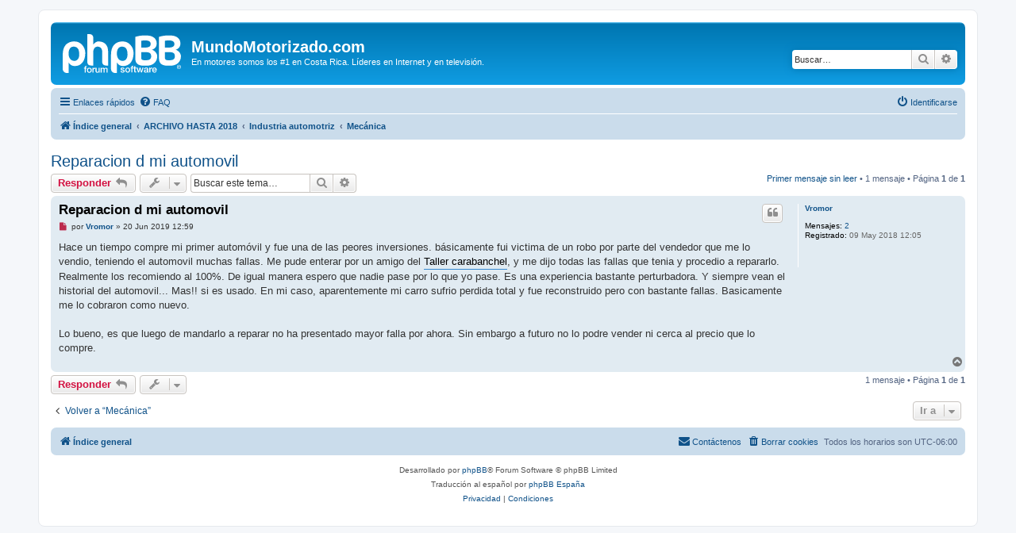

--- FILE ---
content_type: text/html; charset=UTF-8
request_url: https://www.mundomotorizado.com/foros/viewtopic.php?f=25&t=40956&p=592970&sid=e115acfa9859a6475f1cff772305015e
body_size: 6990
content:
<!DOCTYPE html>
<html dir="ltr" lang="es">
<head>
<meta charset="utf-8" />
<meta http-equiv="X-UA-Compatible" content="IE=edge">
<meta name="viewport" content="width=device-width, initial-scale=1" />

<title>Reparacion d mi automovil - MundoMotorizado.com</title>


	<link rel="canonical" href="https://www.mundomotorizado.com/foros/viewtopic.php?t=40956">

<!--
	phpBB style name: prosilver
	Based on style:   prosilver (this is the default phpBB3 style)
	Original author:  Tom Beddard ( http://www.subBlue.com/ )
	Modified by:
-->

<link href="./assets/css/font-awesome.min.css?assets_version=6" rel="stylesheet">
<link href="./styles/prosilver/theme/stylesheet.css?assets_version=6" rel="stylesheet">
<link href="./styles/prosilver/theme/es/stylesheet.css?assets_version=6" rel="stylesheet">




<!--[if lte IE 9]>
	<link href="./styles/prosilver/theme/tweaks.css?assets_version=6" rel="stylesheet">
<![endif]-->





</head>
<body id="phpbb" class="nojs notouch section-viewtopic ltr ">


<div id="wrap" class="wrap">
	<a id="top" class="top-anchor" accesskey="t"></a>
	<div id="page-header">
		<div class="headerbar" role="banner">
					<div class="inner">

			<div id="site-description" class="site-description">
		<a id="logo" class="logo" href="./index.php?sid=5bdb0618f5de0cb5a9f43174dcc0d3c9" title="Índice general">
					<span class="site_logo"></span>
				</a>
				<h1>MundoMotorizado.com</h1>
				<p>En motores somos los #1 en Costa Rica. Líderes en Internet y en televisión.</p>
				<p class="skiplink"><a href="#start_here">Obviar</a></p>
			</div>

									<div id="search-box" class="search-box search-header" role="search">
				<form action="./search.php?sid=5bdb0618f5de0cb5a9f43174dcc0d3c9" method="get" id="search">
				<fieldset>
					<input name="keywords" id="keywords" type="search" maxlength="128" title="Buscar palabras clave" class="inputbox search tiny" size="20" value="" placeholder="Buscar…" />
					<button class="button button-search" type="submit" title="Buscar">
						<i class="icon fa-search fa-fw" aria-hidden="true"></i><span class="sr-only">Buscar</span>
					</button>
					<a href="./search.php?sid=5bdb0618f5de0cb5a9f43174dcc0d3c9" class="button button-search-end" title="Búsqueda avanzada">
						<i class="icon fa-cog fa-fw" aria-hidden="true"></i><span class="sr-only">Búsqueda avanzada</span>
					</a>
					<input type="hidden" name="sid" value="5bdb0618f5de0cb5a9f43174dcc0d3c9" />

				</fieldset>
				</form>
			</div>
						
			</div>
					</div>
				<div class="navbar" role="navigation">
	<div class="inner">

	<ul id="nav-main" class="nav-main linklist" role="menubar">

		<li id="quick-links" class="quick-links dropdown-container responsive-menu" data-skip-responsive="true">
			<a href="#" class="dropdown-trigger">
				<i class="icon fa-bars fa-fw" aria-hidden="true"></i><span>Enlaces rápidos</span>
			</a>
			<div class="dropdown">
				<div class="pointer"><div class="pointer-inner"></div></div>
				<ul class="dropdown-contents" role="menu">
					
											<li class="separator"></li>
																									<li>
								<a href="./search.php?search_id=unreadposts&amp;sid=5bdb0618f5de0cb5a9f43174dcc0d3c9" role="menuitem">
									<i class="icon fa-file-o fa-fw icon-red" aria-hidden="true"></i><span>Mensajes no leídos</span>
								</a>
							</li>
													<li>
								<a href="./search.php?search_id=unanswered&amp;sid=5bdb0618f5de0cb5a9f43174dcc0d3c9" role="menuitem">
									<i class="icon fa-file-o fa-fw icon-gray" aria-hidden="true"></i><span>Temas sin respuesta</span>
								</a>
							</li>
							<li>
								<a href="./search.php?search_id=active_topics&amp;sid=5bdb0618f5de0cb5a9f43174dcc0d3c9" role="menuitem">
									<i class="icon fa-file-o fa-fw icon-blue" aria-hidden="true"></i><span>Temas activos</span>
								</a>
							</li>
							<li class="separator"></li>
							<li>
								<a href="./search.php?sid=5bdb0618f5de0cb5a9f43174dcc0d3c9" role="menuitem">
									<i class="icon fa-search fa-fw" aria-hidden="true"></i><span>Buscar</span>
								</a>
							</li>
					
										<li class="separator"></li>

									</ul>
			</div>
		</li>

				<li data-skip-responsive="true">
			<a href="/foros/app.php/help/faq?sid=5bdb0618f5de0cb5a9f43174dcc0d3c9" rel="help" title="Preguntas Frecuentes" role="menuitem">
				<i class="icon fa-question-circle fa-fw" aria-hidden="true"></i><span>FAQ</span>
			</a>
		</li>
						
			<li class="rightside"  data-skip-responsive="true">
			<a href="./ucp.php?mode=login&amp;redirect=viewtopic.php%3Ff%3D25%26p%3D592970%26t%3D40956&amp;sid=5bdb0618f5de0cb5a9f43174dcc0d3c9" title="Identificarse" accesskey="x" role="menuitem">
				<i class="icon fa-power-off fa-fw" aria-hidden="true"></i><span>Identificarse</span>
			</a>
		</li>
						</ul>

	<ul id="nav-breadcrumbs" class="nav-breadcrumbs linklist navlinks" role="menubar">
				
		
		<li class="breadcrumbs" itemscope itemtype="https://schema.org/BreadcrumbList">

			
							<span class="crumb" itemtype="https://schema.org/ListItem" itemprop="itemListElement" itemscope><a itemprop="item" href="./index.php?sid=5bdb0618f5de0cb5a9f43174dcc0d3c9" accesskey="h" data-navbar-reference="index"><i class="icon fa-home fa-fw"></i><span itemprop="name">Índice general</span></a><meta itemprop="position" content="1" /></span>

											
								<span class="crumb" itemtype="https://schema.org/ListItem" itemprop="itemListElement" itemscope data-forum-id="168"><a itemprop="item" href="./viewforum.php?f=168&amp;sid=5bdb0618f5de0cb5a9f43174dcc0d3c9"><span itemprop="name">ARCHIVO HASTA 2018</span></a><meta itemprop="position" content="2" /></span>
															
								<span class="crumb" itemtype="https://schema.org/ListItem" itemprop="itemListElement" itemscope data-forum-id="109"><a itemprop="item" href="./viewforum.php?f=109&amp;sid=5bdb0618f5de0cb5a9f43174dcc0d3c9"><span itemprop="name">Industria automotriz</span></a><meta itemprop="position" content="3" /></span>
															
								<span class="crumb" itemtype="https://schema.org/ListItem" itemprop="itemListElement" itemscope data-forum-id="25"><a itemprop="item" href="./viewforum.php?f=25&amp;sid=5bdb0618f5de0cb5a9f43174dcc0d3c9"><span itemprop="name">Mecánica</span></a><meta itemprop="position" content="4" /></span>
							
					</li>

		
					<li class="rightside responsive-search">
				<a href="./search.php?sid=5bdb0618f5de0cb5a9f43174dcc0d3c9" title="Ver opciones de búsqueda avanzada" role="menuitem">
					<i class="icon fa-search fa-fw" aria-hidden="true"></i><span class="sr-only">Buscar</span>
				</a>
			</li>
			</ul>

	</div>
</div>
	</div>

	
	<a id="start_here" class="anchor"></a>
	<div id="page-body" class="page-body" role="main">
		
		
<h2 class="topic-title"><a href="./viewtopic.php?f=25&amp;t=40956&amp;sid=5bdb0618f5de0cb5a9f43174dcc0d3c9">Reparacion d mi automovil</a></h2>
<!-- NOTE: remove the style="display: none" when you want to have the forum description on the topic body -->
<div style="display: none !important;">Consejos y temas sobre tu auto en general<br /></div>


<div class="action-bar bar-top">
	
			<a href="./posting.php?mode=reply&amp;f=25&amp;t=40956&amp;sid=5bdb0618f5de0cb5a9f43174dcc0d3c9" class="button" title="Publicar una respuesta">
							<span>Responder</span> <i class="icon fa-reply fa-fw" aria-hidden="true"></i>
					</a>
	
			<div class="dropdown-container dropdown-button-control topic-tools">
		<span title="Herramientas de Tema" class="button button-secondary dropdown-trigger dropdown-select">
			<i class="icon fa-wrench fa-fw" aria-hidden="true"></i>
			<span class="caret"><i class="icon fa-sort-down fa-fw" aria-hidden="true"></i></span>
		</span>
		<div class="dropdown">
			<div class="pointer"><div class="pointer-inner"></div></div>
			<ul class="dropdown-contents">
																												<li>
					<a href="./viewtopic.php?f=25&amp;t=40956&amp;sid=5bdb0618f5de0cb5a9f43174dcc0d3c9&amp;view=print" title="Vista para imprimir" accesskey="p">
						<i class="icon fa-print fa-fw" aria-hidden="true"></i><span>Vista para imprimir</span>
					</a>
				</li>
											</ul>
		</div>
	</div>
	
			<div class="search-box" role="search">
			<form method="get" id="topic-search" action="./search.php?sid=5bdb0618f5de0cb5a9f43174dcc0d3c9">
			<fieldset>
				<input class="inputbox search tiny"  type="search" name="keywords" id="search_keywords" size="20" placeholder="Buscar este tema…" />
				<button class="button button-search" type="submit" title="Buscar">
					<i class="icon fa-search fa-fw" aria-hidden="true"></i><span class="sr-only">Buscar</span>
				</button>
				<a href="./search.php?sid=5bdb0618f5de0cb5a9f43174dcc0d3c9" class="button button-search-end" title="Búsqueda avanzada">
					<i class="icon fa-cog fa-fw" aria-hidden="true"></i><span class="sr-only">Búsqueda avanzada</span>
				</a>
				<input type="hidden" name="t" value="40956" />
<input type="hidden" name="sf" value="msgonly" />
<input type="hidden" name="sid" value="5bdb0618f5de0cb5a9f43174dcc0d3c9" />

			</fieldset>
			</form>
		</div>
	
			<div class="pagination">
			<a href="#unread" class="mark">Primer mensaje sin leer</a> &bull; 1 mensaje
							&bull; Página <strong>1</strong> de <strong>1</strong>
					</div>
		</div>




				<a id="unread" class="anchor"></a>
		<div id="p592970" class="post has-profile bg2 unreadpost">
		<div class="inner">

		<dl class="postprofile" id="profile592970">
			<dt class="no-profile-rank no-avatar">
				<div class="avatar-container">
																			</div>
								<a href="./memberlist.php?mode=viewprofile&amp;u=95954&amp;sid=5bdb0618f5de0cb5a9f43174dcc0d3c9" class="username">Vromor</a>							</dt>

									
		<dd class="profile-posts"><strong>Mensajes:</strong> <a href="./search.php?author_id=95954&amp;sr=posts&amp;sid=5bdb0618f5de0cb5a9f43174dcc0d3c9">2</a></dd>		<dd class="profile-joined"><strong>Registrado:</strong> 09 May 2018 12:05</dd>		
		
						
						
		</dl>

		<div class="postbody">
						<div id="post_content592970">

					<h3 class="first">
						<a class="first-unread" href="./viewtopic.php?p=592970&amp;sid=5bdb0618f5de0cb5a9f43174dcc0d3c9#p592970">Reparacion d mi automovil</a>
		</h3>

													<ul class="post-buttons">
																																									<li>
							<a href="./posting.php?mode=quote&amp;f=25&amp;p=592970&amp;sid=5bdb0618f5de0cb5a9f43174dcc0d3c9" title="Responder citando" class="button button-icon-only">
								<i class="icon fa-quote-left fa-fw" aria-hidden="true"></i><span class="sr-only">Citar</span>
							</a>
						</li>
														</ul>
							
						<p class="author">
									<a class="unread" href="./viewtopic.php?p=592970&amp;sid=5bdb0618f5de0cb5a9f43174dcc0d3c9#p592970" title="Mensaje sin leer">
						<i class="icon fa-file fa-fw icon-red icon-md" aria-hidden="true"></i><span class="sr-only">Mensaje sin leer</span>
					</a>
								<span class="responsive-hide">por <strong><a href="./memberlist.php?mode=viewprofile&amp;u=95954&amp;sid=5bdb0618f5de0cb5a9f43174dcc0d3c9" class="username">Vromor</a></strong> &raquo; </span><time datetime="2019-06-20T18:59:03+00:00">20 Jun 2019 12:59</time>
			</p>
			
			
			
			<div class="content">Hace un tiempo compre mi primer automóvil y fue una de las peores inversiones. básicamente fui victima de un robo por parte del vendedor que me lo vendio, teniendo el automovil muchas fallas. Me pude enterar por un amigo del <a href="https://tallereselparque.com/" class="postlink"><span style="color:#000000">Taller carabanchel</span></a>, y me dijo todas las fallas que tenia y procedio a repararlo. Realmente los recomiendo al 100%. De igual manera espero que nadie pase por lo que yo pase. Es una experiencia bastante perturbadora. Y siempre vean el historial del automovil... Mas!! si es usado. En mi caso, aparentemente mi carro sufrio perdida total y fue reconstruido pero con bastante fallas. Basicamente me lo cobraron como nuevo. <br>
<br>
Lo bueno, es que luego de mandarlo a reparar no ha presentado mayor falla por ahora. Sin embargo a futuro no lo podre vender ni cerca al precio que lo compre.</div>

			
			
									
									
						</div>

		</div>

				<div class="back2top">
						<a href="#top" class="top" title="Arriba">
				<i class="icon fa-chevron-circle-up fa-fw icon-gray" aria-hidden="true"></i>
				<span class="sr-only">Arriba</span>
			</a>
					</div>
		
		</div>
	</div>

	

	<div class="action-bar bar-bottom">
	
			<a href="./posting.php?mode=reply&amp;f=25&amp;t=40956&amp;sid=5bdb0618f5de0cb5a9f43174dcc0d3c9" class="button" title="Publicar una respuesta">
							<span>Responder</span> <i class="icon fa-reply fa-fw" aria-hidden="true"></i>
					</a>
		
		<div class="dropdown-container dropdown-button-control topic-tools">
		<span title="Herramientas de Tema" class="button button-secondary dropdown-trigger dropdown-select">
			<i class="icon fa-wrench fa-fw" aria-hidden="true"></i>
			<span class="caret"><i class="icon fa-sort-down fa-fw" aria-hidden="true"></i></span>
		</span>
		<div class="dropdown">
			<div class="pointer"><div class="pointer-inner"></div></div>
			<ul class="dropdown-contents">
																												<li>
					<a href="./viewtopic.php?f=25&amp;t=40956&amp;sid=5bdb0618f5de0cb5a9f43174dcc0d3c9&amp;view=print" title="Vista para imprimir" accesskey="p">
						<i class="icon fa-print fa-fw" aria-hidden="true"></i><span>Vista para imprimir</span>
					</a>
				</li>
											</ul>
		</div>
	</div>

	
	
	
			<div class="pagination">
			1 mensaje
							&bull; Página <strong>1</strong> de <strong>1</strong>
					</div>
	</div>


<div class="action-bar actions-jump">
		<p class="jumpbox-return">
		<a href="./viewforum.php?f=25&amp;sid=5bdb0618f5de0cb5a9f43174dcc0d3c9" class="left-box arrow-left" accesskey="r">
			<i class="icon fa-angle-left fa-fw icon-black" aria-hidden="true"></i><span>Volver a  “Mecánica”</span>
		</a>
	</p>
	
		<div class="jumpbox dropdown-container dropdown-container-right dropdown-up dropdown-left dropdown-button-control" id="jumpbox">
			<span title="Ir a" class="button button-secondary dropdown-trigger dropdown-select">
				<span>Ir a</span>
				<span class="caret"><i class="icon fa-sort-down fa-fw" aria-hidden="true"></i></span>
			</span>
		<div class="dropdown">
			<div class="pointer"><div class="pointer-inner"></div></div>
			<ul class="dropdown-contents">
																				<li><a href="./viewforum.php?f=106&amp;sid=5bdb0618f5de0cb5a9f43174dcc0d3c9" class="jumpbox-forum-link"> <span> DEPORTES NACIONALES</span></a></li>
																<li><a href="./viewforum.php?f=167&amp;sid=5bdb0618f5de0cb5a9f43174dcc0d3c9" class="jumpbox-sub-link"><span class="spacer"></span> <span>&#8627; &nbsp; AUTOMOVILISMO NACIONAL</span></a></li>
																<li><a href="./viewforum.php?f=12&amp;sid=5bdb0618f5de0cb5a9f43174dcc0d3c9" class="jumpbox-sub-link"><span class="spacer"></span> <span>&#8627; &nbsp; MOTOCICLISMO NACIONAL</span></a></li>
																<li><a href="./viewforum.php?f=93&amp;sid=5bdb0618f5de0cb5a9f43174dcc0d3c9" class="jumpbox-sub-link"><span class="spacer"></span><span class="spacer"></span> <span>&#8627; &nbsp; CUADRACROSS NACIONAL</span></a></li>
																<li><a href="./viewforum.php?f=2&amp;sid=5bdb0618f5de0cb5a9f43174dcc0d3c9" class="jumpbox-sub-link"><span class="spacer"></span> <span>&#8627; &nbsp; RALLISMO NACIONAL</span></a></li>
																<li><a href="./viewforum.php?f=121&amp;sid=5bdb0618f5de0cb5a9f43174dcc0d3c9" class="jumpbox-sub-link"><span class="spacer"></span><span class="spacer"></span> <span>&#8627; &nbsp; Nacam Rally Championship</span></a></li>
																<li><a href="./viewforum.php?f=118&amp;sid=5bdb0618f5de0cb5a9f43174dcc0d3c9" class="jumpbox-sub-link"><span class="spacer"></span> <span>&#8627; &nbsp; INTERCLUBES NACIONALES</span></a></li>
																<li><a href="./viewforum.php?f=8&amp;sid=5bdb0618f5de0cb5a9f43174dcc0d3c9" class="jumpbox-sub-link"><span class="spacer"></span> <span>&#8627; &nbsp; KARTISMO NACIONAL</span></a></li>
																<li><a href="./viewforum.php?f=39&amp;sid=5bdb0618f5de0cb5a9f43174dcc0d3c9" class="jumpbox-sub-link"><span class="spacer"></span><span class="spacer"></span> <span>&#8627; &nbsp; ODKT</span></a></li>
																<li><a href="./viewforum.php?f=147&amp;sid=5bdb0618f5de0cb5a9f43174dcc0d3c9" class="jumpbox-sub-link"><span class="spacer"></span><span class="spacer"></span> <span>&#8627; &nbsp; Campeonatos de Fórmula Kart Indoor</span></a></li>
																<li><a href="./viewforum.php?f=3&amp;sid=5bdb0618f5de0cb5a9f43174dcc0d3c9" class="jumpbox-sub-link"><span class="spacer"></span> <span>&#8627; &nbsp; AUTOCROSS NACIONAL</span></a></li>
																<li><a href="./viewforum.php?f=162&amp;sid=5bdb0618f5de0cb5a9f43174dcc0d3c9" class="jumpbox-sub-link"><span class="spacer"></span> <span>&#8627; &nbsp; DRIFTING</span></a></li>
																<li><a href="./viewforum.php?f=16&amp;sid=5bdb0618f5de0cb5a9f43174dcc0d3c9" class="jumpbox-sub-link"><span class="spacer"></span> <span>&#8627; &nbsp; FOTOS Y VIDEOS HISTORICOS COSTA RICA</span></a></li>
																<li><a href="./viewforum.php?f=15&amp;sid=5bdb0618f5de0cb5a9f43174dcc0d3c9" class="jumpbox-sub-link"><span class="spacer"></span> <span>&#8627; &nbsp; AUTOMODELISMO</span></a></li>
																<li><a href="./viewforum.php?f=122&amp;sid=5bdb0618f5de0cb5a9f43174dcc0d3c9" class="jumpbox-sub-link"><span class="spacer"></span><span class="spacer"></span> <span>&#8627; &nbsp; Clasificados de Automodelismo</span></a></li>
																<li><a href="./viewforum.php?f=124&amp;sid=5bdb0618f5de0cb5a9f43174dcc0d3c9" class="jumpbox-sub-link"><span class="spacer"></span><span class="spacer"></span> <span>&#8627; &nbsp; Slot Cars</span></a></li>
																<li><a href="./viewforum.php?f=34&amp;sid=5bdb0618f5de0cb5a9f43174dcc0d3c9" class="jumpbox-sub-link"><span class="spacer"></span> <span>&#8627; &nbsp; TRANSITO Y OBRAS PUBLICAS COSTA RICA</span></a></li>
																<li><a href="./viewforum.php?f=141&amp;sid=5bdb0618f5de0cb5a9f43174dcc0d3c9" class="jumpbox-sub-link"><span class="spacer"></span><span class="spacer"></span> <span>&#8627; &nbsp; Fotos de nuestras calles y tránsito</span></a></li>
																<li><a href="./viewforum.php?f=169&amp;sid=5bdb0618f5de0cb5a9f43174dcc0d3c9" class="jumpbox-sub-link"><span class="spacer"></span> <span>&#8627; &nbsp; Archivo deportes nacionales</span></a></li>
																<li><a href="./viewforum.php?f=1&amp;sid=5bdb0618f5de0cb5a9f43174dcc0d3c9" class="jumpbox-sub-link"><span class="spacer"></span><span class="spacer"></span> <span>&#8627; &nbsp; PARQUE VIVA - ANTIGUO AUTODROMO LA GUACIMA</span></a></li>
																<li><a href="./viewforum.php?f=55&amp;sid=5bdb0618f5de0cb5a9f43174dcc0d3c9" class="jumpbox-sub-link"><span class="spacer"></span><span class="spacer"></span><span class="spacer"></span> <span>&#8627; &nbsp; Federación Costarricense de los Motores : FECOM</span></a></li>
																<li><a href="./viewforum.php?f=120&amp;sid=5bdb0618f5de0cb5a9f43174dcc0d3c9" class="jumpbox-sub-link"><span class="spacer"></span><span class="spacer"></span> <span>&#8627; &nbsp; ACTIVIDADES MOTORES RPM TV</span></a></li>
																<li><a href="./viewforum.php?f=154&amp;sid=5bdb0618f5de0cb5a9f43174dcc0d3c9" class="jumpbox-sub-link"><span class="spacer"></span><span class="spacer"></span> <span>&#8627; &nbsp; MOTOVELOCIDAD NACIONAL</span></a></li>
																<li><a href="./viewforum.php?f=26&amp;sid=5bdb0618f5de0cb5a9f43174dcc0d3c9" class="jumpbox-sub-link"><span class="spacer"></span><span class="spacer"></span> <span>&#8627; &nbsp; ACELERACION Y PIQUES</span></a></li>
																<li><a href="./viewforum.php?f=168&amp;sid=5bdb0618f5de0cb5a9f43174dcc0d3c9" class="jumpbox-forum-link"> <span> ARCHIVO HASTA 2018</span></a></li>
																<li><a href="./viewforum.php?f=117&amp;sid=5bdb0618f5de0cb5a9f43174dcc0d3c9" class="jumpbox-sub-link"><span class="spacer"></span> <span>&#8627; &nbsp; AVIACION</span></a></li>
																<li><a href="./viewforum.php?f=31&amp;sid=5bdb0618f5de0cb5a9f43174dcc0d3c9" class="jumpbox-sub-link"><span class="spacer"></span> <span>&#8627; &nbsp; VIDEO JUEGOS DE MOTORES</span></a></li>
																<li><a href="./viewforum.php?f=96&amp;sid=5bdb0618f5de0cb5a9f43174dcc0d3c9" class="jumpbox-sub-link"><span class="spacer"></span><span class="spacer"></span> <span>&#8627; &nbsp; La Guácima MOD</span></a></li>
																<li><a href="./viewforum.php?f=148&amp;sid=5bdb0618f5de0cb5a9f43174dcc0d3c9" class="jumpbox-sub-link"><span class="spacer"></span><span class="spacer"></span> <span>&#8627; &nbsp; Campeonato Forza Motorsport</span></a></li>
																<li><a href="./viewforum.php?f=84&amp;sid=5bdb0618f5de0cb5a9f43174dcc0d3c9" class="jumpbox-sub-link"><span class="spacer"></span><span class="spacer"></span> <span>&#8627; &nbsp; Campeonato GT4</span></a></li>
																<li><a href="./viewforum.php?f=14&amp;sid=5bdb0618f5de0cb5a9f43174dcc0d3c9" class="jumpbox-sub-link"><span class="spacer"></span> <span>&#8627; &nbsp; TEMAS EN GENERAL DE MOTORES</span></a></li>
																<li><a href="./viewforum.php?f=86&amp;sid=5bdb0618f5de0cb5a9f43174dcc0d3c9" class="jumpbox-sub-link"><span class="spacer"></span> <span>&#8627; &nbsp; Fotos y Videos del mundo de los motores</span></a></li>
																<li><a href="./viewforum.php?f=77&amp;sid=5bdb0618f5de0cb5a9f43174dcc0d3c9" class="jumpbox-sub-link"><span class="spacer"></span><span class="spacer"></span> <span>&#8627; &nbsp; FOTOS Y VIDEOS DEL DEPORTE DE MOTOR</span></a></li>
																<li><a href="./viewforum.php?f=88&amp;sid=5bdb0618f5de0cb5a9f43174dcc0d3c9" class="jumpbox-sub-link"><span class="spacer"></span><span class="spacer"></span> <span>&#8627; &nbsp; FOTOS Y VIDEOS ACCIDENTES EN EL DEPORTE DE MOTOR</span></a></li>
																<li><a href="./viewforum.php?f=128&amp;sid=5bdb0618f5de0cb5a9f43174dcc0d3c9" class="jumpbox-sub-link"><span class="spacer"></span><span class="spacer"></span> <span>&#8627; &nbsp; TOP GEAR ( BBC )</span></a></li>
																<li><a href="./viewforum.php?f=11&amp;sid=5bdb0618f5de0cb5a9f43174dcc0d3c9" class="jumpbox-sub-link"><span class="spacer"></span><span class="spacer"></span> <span>&#8627; &nbsp; PIT BABES Y EDECANES</span></a></li>
																<li><a href="./viewforum.php?f=109&amp;sid=5bdb0618f5de0cb5a9f43174dcc0d3c9" class="jumpbox-sub-link"><span class="spacer"></span> <span>&#8627; &nbsp; Industria automotriz</span></a></li>
																<li><a href="./viewforum.php?f=119&amp;sid=5bdb0618f5de0cb5a9f43174dcc0d3c9" class="jumpbox-sub-link"><span class="spacer"></span><span class="spacer"></span> <span>&#8627; &nbsp; EXPOMÓVIL 2015</span></a></li>
																<li><a href="./viewforum.php?f=29&amp;sid=5bdb0618f5de0cb5a9f43174dcc0d3c9" class="jumpbox-sub-link"><span class="spacer"></span><span class="spacer"></span> <span>&#8627; &nbsp; Hyundai</span></a></li>
																<li><a href="./viewforum.php?f=163&amp;sid=5bdb0618f5de0cb5a9f43174dcc0d3c9" class="jumpbox-sub-link"><span class="spacer"></span><span class="spacer"></span> <span>&#8627; &nbsp; Chevrolet</span></a></li>
																<li><a href="./viewforum.php?f=17&amp;sid=5bdb0618f5de0cb5a9f43174dcc0d3c9" class="jumpbox-sub-link"><span class="spacer"></span><span class="spacer"></span> <span>&#8627; &nbsp; Toyota - Daihatsu - Lexus</span></a></li>
																<li><a href="./viewforum.php?f=30&amp;sid=5bdb0618f5de0cb5a9f43174dcc0d3c9" class="jumpbox-sub-link"><span class="spacer"></span><span class="spacer"></span> <span>&#8627; &nbsp; Subaru</span></a></li>
																<li><a href="./viewforum.php?f=165&amp;sid=5bdb0618f5de0cb5a9f43174dcc0d3c9" class="jumpbox-sub-link"><span class="spacer"></span><span class="spacer"></span> <span>&#8627; &nbsp; Isuzu</span></a></li>
																<li><a href="./viewforum.php?f=21&amp;sid=5bdb0618f5de0cb5a9f43174dcc0d3c9" class="jumpbox-sub-link"><span class="spacer"></span><span class="spacer"></span> <span>&#8627; &nbsp; Agencias Nacionales</span></a></li>
																<li><a href="./viewforum.php?f=110&amp;sid=5bdb0618f5de0cb5a9f43174dcc0d3c9" class="jumpbox-sub-link"><span class="spacer"></span><span class="spacer"></span> <span>&#8627; &nbsp; Clubes y Marcas</span></a></li>
																<li><a href="./viewforum.php?f=28&amp;sid=5bdb0618f5de0cb5a9f43174dcc0d3c9" class="jumpbox-sub-link"><span class="spacer"></span><span class="spacer"></span><span class="spacer"></span> <span>&#8627; &nbsp; BMW</span></a></li>
																<li><a href="./viewforum.php?f=20&amp;sid=5bdb0618f5de0cb5a9f43174dcc0d3c9" class="jumpbox-sub-link"><span class="spacer"></span><span class="spacer"></span><span class="spacer"></span> <span>&#8627; &nbsp; Nissan - Renault</span></a></li>
																<li><a href="./viewforum.php?f=32&amp;sid=5bdb0618f5de0cb5a9f43174dcc0d3c9" class="jumpbox-sub-link"><span class="spacer"></span><span class="spacer"></span><span class="spacer"></span> <span>&#8627; &nbsp; Mitsubishi</span></a></li>
																<li><a href="./viewforum.php?f=22&amp;sid=5bdb0618f5de0cb5a9f43174dcc0d3c9" class="jumpbox-sub-link"><span class="spacer"></span><span class="spacer"></span><span class="spacer"></span> <span>&#8627; &nbsp; Volkswagen - Audi - Skoda</span></a></li>
																<li><a href="./viewforum.php?f=19&amp;sid=5bdb0618f5de0cb5a9f43174dcc0d3c9" class="jumpbox-sub-link"><span class="spacer"></span><span class="spacer"></span><span class="spacer"></span> <span>&#8627; &nbsp; Grupo PSA - Peugeot - Citroen</span></a></li>
																<li><a href="./viewforum.php?f=18&amp;sid=5bdb0618f5de0cb5a9f43174dcc0d3c9" class="jumpbox-sub-link"><span class="spacer"></span><span class="spacer"></span><span class="spacer"></span> <span>&#8627; &nbsp; Honda</span></a></li>
																<li><a href="./viewforum.php?f=36&amp;sid=5bdb0618f5de0cb5a9f43174dcc0d3c9" class="jumpbox-sub-link"><span class="spacer"></span><span class="spacer"></span><span class="spacer"></span> <span>&#8627; &nbsp; Ford Motor Company</span></a></li>
																<li><a href="./viewforum.php?f=67&amp;sid=5bdb0618f5de0cb5a9f43174dcc0d3c9" class="jumpbox-sub-link"><span class="spacer"></span><span class="spacer"></span><span class="spacer"></span> <span>&#8627; &nbsp; Ferrari - Fiat</span></a></li>
																<li><a href="./viewforum.php?f=72&amp;sid=5bdb0618f5de0cb5a9f43174dcc0d3c9" class="jumpbox-sub-link"><span class="spacer"></span><span class="spacer"></span><span class="spacer"></span> <span>&#8627; &nbsp; Suzuki</span></a></li>
																<li><a href="./viewforum.php?f=42&amp;sid=5bdb0618f5de0cb5a9f43174dcc0d3c9" class="jumpbox-sub-link"><span class="spacer"></span><span class="spacer"></span> <span>&#8627; &nbsp; Temas de la industria</span></a></li>
																<li><a href="./viewforum.php?f=80&amp;sid=5bdb0618f5de0cb5a9f43174dcc0d3c9" class="jumpbox-sub-link"><span class="spacer"></span><span class="spacer"></span><span class="spacer"></span> <span>&#8627; &nbsp; Temas generales de Tunning</span></a></li>
																<li><a href="./viewforum.php?f=27&amp;sid=5bdb0618f5de0cb5a9f43174dcc0d3c9" class="jumpbox-sub-link"><span class="spacer"></span><span class="spacer"></span> <span>&#8627; &nbsp; Super Cars</span></a></li>
																<li><a href="./viewforum.php?f=25&amp;sid=5bdb0618f5de0cb5a9f43174dcc0d3c9" class="jumpbox-sub-link"><span class="spacer"></span><span class="spacer"></span> <span>&#8627; &nbsp; Mecánica</span></a></li>
																<li><a href="./viewforum.php?f=107&amp;sid=5bdb0618f5de0cb5a9f43174dcc0d3c9" class="jumpbox-sub-link"><span class="spacer"></span> <span>&#8627; &nbsp; Deportes Internacionales</span></a></li>
																<li><a href="./viewforum.php?f=4&amp;sid=5bdb0618f5de0cb5a9f43174dcc0d3c9" class="jumpbox-sub-link"><span class="spacer"></span><span class="spacer"></span> <span>&#8627; &nbsp; FORMULA UNO</span></a></li>
																<li><a href="./viewforum.php?f=5&amp;sid=5bdb0618f5de0cb5a9f43174dcc0d3c9" class="jumpbox-sub-link"><span class="spacer"></span><span class="spacer"></span> <span>&#8627; &nbsp; WORLD RALLY ( WRC )</span></a></li>
																<li><a href="./viewforum.php?f=116&amp;sid=5bdb0618f5de0cb5a9f43174dcc0d3c9" class="jumpbox-sub-link"><span class="spacer"></span><span class="spacer"></span><span class="spacer"></span> <span>&#8627; &nbsp; Rally Corona México 2013</span></a></li>
																<li><a href="./viewforum.php?f=114&amp;sid=5bdb0618f5de0cb5a9f43174dcc0d3c9" class="jumpbox-sub-link"><span class="spacer"></span><span class="spacer"></span> <span>&#8627; &nbsp; AUTOMOVILISMO DE LOS ESTADOS UNIDOS</span></a></li>
																<li><a href="./viewforum.php?f=9&amp;sid=5bdb0618f5de0cb5a9f43174dcc0d3c9" class="jumpbox-sub-link"><span class="spacer"></span><span class="spacer"></span> <span>&#8627; &nbsp; AUTOMOVILISMO INTERNACIONAL</span></a></li>
																<li><a href="./viewforum.php?f=142&amp;sid=5bdb0618f5de0cb5a9f43174dcc0d3c9" class="jumpbox-sub-link"><span class="spacer"></span><span class="spacer"></span><span class="spacer"></span> <span>&#8627; &nbsp; ADAC 24 Horas de Nürburgring 2009</span></a></li>
																<li><a href="./viewforum.php?f=13&amp;sid=5bdb0618f5de0cb5a9f43174dcc0d3c9" class="jumpbox-sub-link"><span class="spacer"></span><span class="spacer"></span> <span>&#8627; &nbsp; MOTO GP Y MUNDIAL DE SUPERBIKES</span></a></li>
																<li><a href="./viewforum.php?f=83&amp;sid=5bdb0618f5de0cb5a9f43174dcc0d3c9" class="jumpbox-sub-link"><span class="spacer"></span><span class="spacer"></span> <span>&#8627; &nbsp; NASCAR</span></a></li>
																<li><a href="./viewforum.php?f=164&amp;sid=5bdb0618f5de0cb5a9f43174dcc0d3c9" class="jumpbox-sub-link"><span class="spacer"></span><span class="spacer"></span> <span>&#8627; &nbsp; AUTOMOVILISMO DE CENTROAMERICA</span></a></li>
																<li><a href="./viewforum.php?f=151&amp;sid=5bdb0618f5de0cb5a9f43174dcc0d3c9" class="jumpbox-sub-link"><span class="spacer"></span><span class="spacer"></span><span class="spacer"></span> <span>&#8627; &nbsp; CAMPEONATO CENTROAMERICANO 2009</span></a></li>
																<li><a href="./viewforum.php?f=157&amp;sid=5bdb0618f5de0cb5a9f43174dcc0d3c9" class="jumpbox-sub-link"><span class="spacer"></span><span class="spacer"></span><span class="spacer"></span><span class="spacer"></span> <span>&#8627; &nbsp; Gran Premio Sunix</span></a></li>
																<li><a href="./viewforum.php?f=156&amp;sid=5bdb0618f5de0cb5a9f43174dcc0d3c9" class="jumpbox-sub-link"><span class="spacer"></span><span class="spacer"></span><span class="spacer"></span><span class="spacer"></span> <span>&#8627; &nbsp; Gran Premio Credomatic</span></a></li>
																<li><a href="./viewforum.php?f=155&amp;sid=5bdb0618f5de0cb5a9f43174dcc0d3c9" class="jumpbox-sub-link"><span class="spacer"></span><span class="spacer"></span><span class="spacer"></span><span class="spacer"></span> <span>&#8627; &nbsp; Pepsi 300 2009</span></a></li>
																<li><a href="./viewforum.php?f=153&amp;sid=5bdb0618f5de0cb5a9f43174dcc0d3c9" class="jumpbox-sub-link"><span class="spacer"></span><span class="spacer"></span><span class="spacer"></span><span class="spacer"></span> <span>&#8627; &nbsp; Gran Premio INGUAT - Guatemala 2009</span></a></li>
																<li><a href="./viewforum.php?f=161&amp;sid=5bdb0618f5de0cb5a9f43174dcc0d3c9" class="jumpbox-sub-link"><span class="spacer"></span><span class="spacer"></span><span class="spacer"></span> <span>&#8627; &nbsp; CAMPEONATO CENTROAMERICANO 2011</span></a></li>
																<li><a href="./viewforum.php?f=33&amp;sid=5bdb0618f5de0cb5a9f43174dcc0d3c9" class="jumpbox-sub-link"><span class="spacer"></span><span class="spacer"></span><span class="spacer"></span> <span>&#8627; &nbsp; Automovilismo en El Salvador</span></a></li>
																<li><a href="./viewforum.php?f=23&amp;sid=5bdb0618f5de0cb5a9f43174dcc0d3c9" class="jumpbox-sub-link"><span class="spacer"></span><span class="spacer"></span><span class="spacer"></span> <span>&#8627; &nbsp; Panamá</span></a></li>
																<li><a href="./viewforum.php?f=145&amp;sid=5bdb0618f5de0cb5a9f43174dcc0d3c9" class="jumpbox-sub-link"><span class="spacer"></span><span class="spacer"></span><span class="spacer"></span> <span>&#8627; &nbsp; Automovilsmo de República Dominicana</span></a></li>
																<li><a href="./viewforum.php?f=152&amp;sid=5bdb0618f5de0cb5a9f43174dcc0d3c9" class="jumpbox-sub-link"><span class="spacer"></span><span class="spacer"></span><span class="spacer"></span> <span>&#8627; &nbsp; Automovilismo de Puerto Rico</span></a></li>
																<li><a href="./viewforum.php?f=123&amp;sid=5bdb0618f5de0cb5a9f43174dcc0d3c9" class="jumpbox-sub-link"><span class="spacer"></span><span class="spacer"></span><span class="spacer"></span> <span>&#8627; &nbsp; Copa Diana</span></a></li>
																<li><a href="./viewforum.php?f=133&amp;sid=5bdb0618f5de0cb5a9f43174dcc0d3c9" class="jumpbox-sub-link"><span class="spacer"></span><span class="spacer"></span><span class="spacer"></span> <span>&#8627; &nbsp; Copa Bridgestone 2008</span></a></li>
																<li><a href="./viewforum.php?f=40&amp;sid=5bdb0618f5de0cb5a9f43174dcc0d3c9" class="jumpbox-sub-link"><span class="spacer"></span><span class="spacer"></span><span class="spacer"></span> <span>&#8627; &nbsp; Campeonato Centroamericano 2008</span></a></li>
																<li><a href="./viewforum.php?f=136&amp;sid=5bdb0618f5de0cb5a9f43174dcc0d3c9" class="jumpbox-sub-link"><span class="spacer"></span><span class="spacer"></span><span class="spacer"></span><span class="spacer"></span> <span>&#8627; &nbsp; Fecha 3 - Copa Pepsi</span></a></li>
																<li><a href="./viewforum.php?f=102&amp;sid=5bdb0618f5de0cb5a9f43174dcc0d3c9" class="jumpbox-sub-link"><span class="spacer"></span><span class="spacer"></span><span class="spacer"></span><span class="spacer"></span> <span>&#8627; &nbsp; Fecha 4 - Gran Premio Kit 2008</span></a></li>
																<li><a href="./viewforum.php?f=139&amp;sid=5bdb0618f5de0cb5a9f43174dcc0d3c9" class="jumpbox-sub-link"><span class="spacer"></span><span class="spacer"></span><span class="spacer"></span><span class="spacer"></span> <span>&#8627; &nbsp; Fecha 3 - Pepsi 300</span></a></li>
																<li><a href="./viewforum.php?f=140&amp;sid=5bdb0618f5de0cb5a9f43174dcc0d3c9" class="jumpbox-sub-link"><span class="spacer"></span><span class="spacer"></span><span class="spacer"></span><span class="spacer"></span> <span>&#8627; &nbsp; Fecha 4 - Gran Premio Kit 2008</span></a></li>
																<li><a href="./viewforum.php?f=103&amp;sid=5bdb0618f5de0cb5a9f43174dcc0d3c9" class="jumpbox-sub-link"><span class="spacer"></span><span class="spacer"></span><span class="spacer"></span><span class="spacer"></span> <span>&#8627; &nbsp; Tres Horas de Costa Rica</span></a></li>
																<li><a href="./viewforum.php?f=149&amp;sid=5bdb0618f5de0cb5a9f43174dcc0d3c9" class="jumpbox-sub-link"><span class="spacer"></span><span class="spacer"></span><span class="spacer"></span> <span>&#8627; &nbsp; Tres Horas de Costa Rica Hankook 2009</span></a></li>
																<li><a href="./viewforum.php?f=127&amp;sid=5bdb0618f5de0cb5a9f43174dcc0d3c9" class="jumpbox-sub-link"><span class="spacer"></span><span class="spacer"></span><span class="spacer"></span> <span>&#8627; &nbsp; Copa Maxxx Energy 2008</span></a></li>
																<li><a href="./viewforum.php?f=150&amp;sid=5bdb0618f5de0cb5a9f43174dcc0d3c9" class="jumpbox-sub-link"><span class="spacer"></span><span class="spacer"></span><span class="spacer"></span> <span>&#8627; &nbsp; Copa Maxxx Energy 2009</span></a></li>
																<li><a href="./viewforum.php?f=41&amp;sid=5bdb0618f5de0cb5a9f43174dcc0d3c9" class="jumpbox-sub-link"><span class="spacer"></span><span class="spacer"></span> <span>&#8627; &nbsp; RALLY DAKAR</span></a></li>
																<li><a href="./viewforum.php?f=105&amp;sid=5bdb0618f5de0cb5a9f43174dcc0d3c9" class="jumpbox-sub-link"><span class="spacer"></span> <span>&#8627; &nbsp; Anuncios de www.mundomotorizado.com</span></a></li>
																<li><a href="./viewforum.php?f=6&amp;sid=5bdb0618f5de0cb5a9f43174dcc0d3c9" class="jumpbox-sub-link"><span class="spacer"></span><span class="spacer"></span> <span>&#8627; &nbsp; ANUNCIOS - RIFAS Y CONCURSOS</span></a></li>
																<li><a href="./viewforum.php?f=137&amp;sid=5bdb0618f5de0cb5a9f43174dcc0d3c9" class="jumpbox-sub-link"><span class="spacer"></span><span class="spacer"></span><span class="spacer"></span> <span>&#8627; &nbsp; Revista Digital</span></a></li>
																<li><a href="./viewforum.php?f=166&amp;sid=5bdb0618f5de0cb5a9f43174dcc0d3c9" class="jumpbox-sub-link"><span class="spacer"></span><span class="spacer"></span> <span>&#8627; &nbsp; NOTICIAS DE MUNDOMOTORIZADO.COM</span></a></li>
																<li><a href="./viewforum.php?f=111&amp;sid=5bdb0618f5de0cb5a9f43174dcc0d3c9" class="jumpbox-sub-link"><span class="spacer"></span> <span>&#8627; &nbsp; Anuncios Clasificados</span></a></li>
																<li><a href="./viewforum.php?f=24&amp;sid=5bdb0618f5de0cb5a9f43174dcc0d3c9" class="jumpbox-sub-link"><span class="spacer"></span><span class="spacer"></span> <span>&#8627; &nbsp; Anuncios Clasificados</span></a></li>
																<li><a href="./viewforum.php?f=138&amp;sid=5bdb0618f5de0cb5a9f43174dcc0d3c9" class="jumpbox-sub-link"><span class="spacer"></span> <span>&#8627; &nbsp; AUTOMOVILISMO DE GUATEMALA</span></a></li>
																<li><a href="./viewforum.php?f=170&amp;sid=5bdb0618f5de0cb5a9f43174dcc0d3c9" class="jumpbox-forum-link"> <span> DEPORTES INTERNACIONALES</span></a></li>
											</ul>
		</div>
	</div>

	</div>



			</div>


<div id="page-footer" class="page-footer" role="contentinfo">
	<div class="navbar" role="navigation">
	<div class="inner">

	<ul id="nav-footer" class="nav-footer linklist" role="menubar">
		<li class="breadcrumbs">
									<span class="crumb"><a href="./index.php?sid=5bdb0618f5de0cb5a9f43174dcc0d3c9" data-navbar-reference="index"><i class="icon fa-home fa-fw" aria-hidden="true"></i><span>Índice general</span></a></span>					</li>
		
				<li class="rightside">Todos los horarios son <span title="UTC-6">UTC-06:00</span></li>
							<li class="rightside">
				<a href="./ucp.php?mode=delete_cookies&amp;sid=5bdb0618f5de0cb5a9f43174dcc0d3c9" data-ajax="true" data-refresh="true" role="menuitem">
					<i class="icon fa-trash fa-fw" aria-hidden="true"></i><span>Borrar cookies</span>
				</a>
			</li>
																<li class="rightside" data-last-responsive="true">
				<a href="./memberlist.php?mode=contactadmin&amp;sid=5bdb0618f5de0cb5a9f43174dcc0d3c9" role="menuitem">
					<i class="icon fa-envelope fa-fw" aria-hidden="true"></i><span>Contáctenos</span>
				</a>
			</li>
			</ul>

	</div>
</div>

	<div class="copyright">
				<p class="footer-row">
			<span class="footer-copyright">Desarrollado por <a href="https://www.phpbb.com/">phpBB</a>&reg; Forum Software &copy; phpBB Limited</span>
		</p>
				<p class="footer-row">
			<span class="footer-copyright">Traducción al español por <a href="https://www.phpbb-es.com/">phpBB España</a></span>
		</p>
						<p class="footer-row" role="menu">
			<a class="footer-link" href="./ucp.php?mode=privacy&amp;sid=5bdb0618f5de0cb5a9f43174dcc0d3c9" title="Privacidad" role="menuitem">
				<span class="footer-link-text">Privacidad</span>
			</a>
			|
			<a class="footer-link" href="./ucp.php?mode=terms&amp;sid=5bdb0618f5de0cb5a9f43174dcc0d3c9" title="Condiciones" role="menuitem">
				<span class="footer-link-text">Condiciones</span>
			</a>
		</p>
					</div>

	<div id="darkenwrapper" class="darkenwrapper" data-ajax-error-title="Error AJAX" data-ajax-error-text="Algo salió mal al procesar su solicitud." data-ajax-error-text-abort="Solicitud abortada por el usuario." data-ajax-error-text-timeout="Su solicitud ha agotado el tiempo, por favor, inténtelo de nuevo." data-ajax-error-text-parsererror="Algo salió mal con la solicitud y el servidor devuelve una respuesta no válida.">
		<div id="darken" class="darken">&nbsp;</div>
	</div>

	<div id="phpbb_alert" class="phpbb_alert" data-l-err="Error" data-l-timeout-processing-req="Tiempo de espera agotado.">
		<a href="#" class="alert_close">
			<i class="icon fa-times-circle fa-fw" aria-hidden="true"></i>
		</a>
		<h3 class="alert_title">&nbsp;</h3><p class="alert_text"></p>
	</div>
	<div id="phpbb_confirm" class="phpbb_alert">
		<a href="#" class="alert_close">
			<i class="icon fa-times-circle fa-fw" aria-hidden="true"></i>
		</a>
		<div class="alert_text"></div>
	</div>
</div>

</div>

<div>
	<a id="bottom" class="anchor" accesskey="z"></a>
	</div>

<script src="./assets/javascript/jquery-3.5.1.min.js?assets_version=6"></script>
<script src="./assets/javascript/core.js?assets_version=6"></script>


<script type="text/javascript">
	var vglnk = {
		key: 'e4fd14f5d7f2bb6d80b8f8da1354718c',
		sub_id: '079fcc654ba2cc4fe45626f12eeb8749'
	};

	(function(d, t) {
		var s = d.createElement(t); s.type = 'text/javascript'; s.async = true;
		s.src = '//cdn.viglink.com/api/vglnk.js';
		var r = d.getElementsByTagName(t)[0]; r.parentNode.insertBefore(s, r);
	}(document, 'script'));
</script>

<script src="./styles/prosilver/template/forum_fn.js?assets_version=6"></script>
<script src="./styles/prosilver/template/ajax.js?assets_version=6"></script>



</body>
</html>
